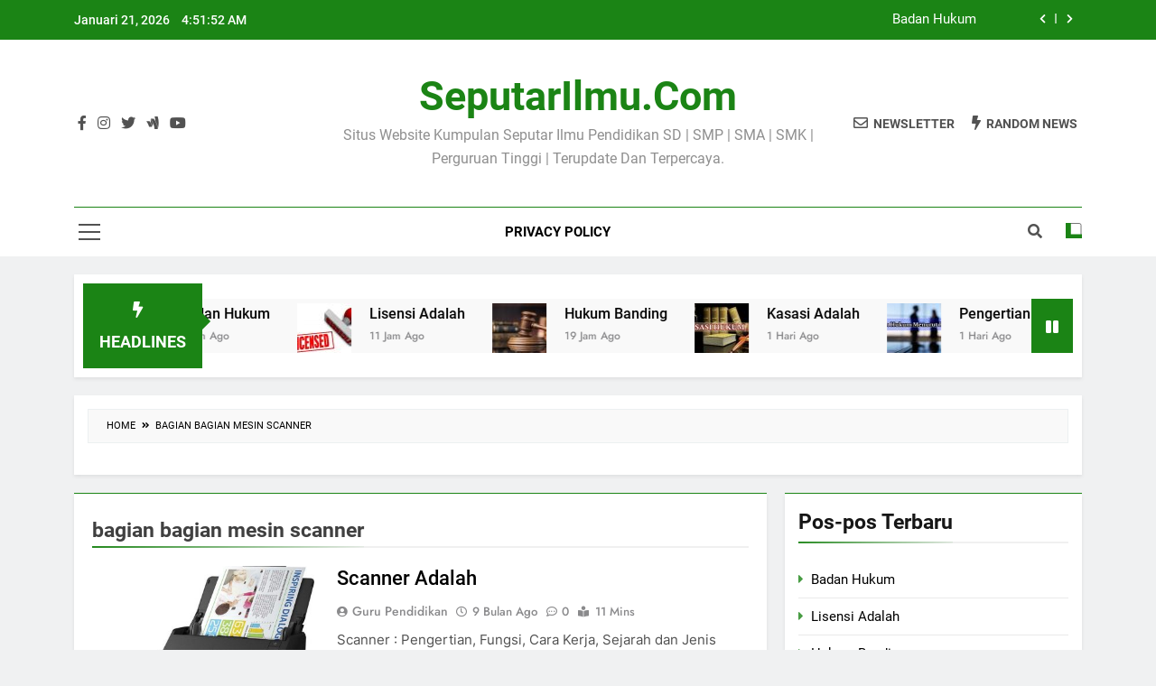

--- FILE ---
content_type: text/html; charset=UTF-8
request_url: https://seputarilmu.com/tag/bagian-bagian-mesin-scanner
body_size: 12267
content:
<!doctype html>
<html dir="ltr" lang="id" prefix="og: https://ogp.me/ns#">
<head>
	<meta charset="UTF-8">
	<meta name="viewport" content="width=device-width, initial-scale=1">
	<meta name="google-adsense-account" content="ca-pub-6767905694342255">
	<meta name="google-adsense-account" content="ca-pub-5050340428186532">
	<link rel="profile" href="https://gmpg.org/xfn/11">
	<title>bagian bagian mesin scanner | SeputarIlmu.Com</title>
	<style>img:is([sizes="auto" i], [sizes^="auto," i]) { contain-intrinsic-size: 3000px 1500px }</style>
	
		<!-- All in One SEO 4.6.7.1 - aioseo.com -->
		<meta name="robots" content="max-snippet:-1, max-image-preview:large, max-video-preview:-1" />
		<meta name="google-site-verification" content="4/ygGozHiOR1AtFEj1-sOGkjW6ajVvkomECKUC3t_B8rOUn4PEo0ayHh4" />
		<meta name="keywords" content="cara menggunakan scanner,komponen - komponen scanner,jenis - jenis scanner,fungsi scanner,cara kerja scanner,sejarah scanner,pengertian scanner,pengertian scanner menurut para ahli,scanner,scanner adalah,artikel scanner,materi scanner,makalah scanner,scanner canon,scanner murah,scanner epson,download scanner,scanner pdf,aplikasi scanner pc,scanner terbaik,scanner app,harga scanner f4,harga scanner hp,harga scanner fujitsu,harga scanner barcode,harga scanner printer,canon scanner driver,canon scanner printer,harga scanner canon lide 120,harga scanner canon f4,flatbed scanner adalah,harga canon scanner,aplikasi scanner untuk laptop,scanner online,camscanner for pc,pemindai,camscanner pro,cara menggunakan camscanner,harga scanner dibawah 500 ribu,mesin scanner adalah,bukalapak komputer,harga cpu bekas murah,harga komputer windows 7 bekas,harga satu set komputer bekas,document scanner online,scanner adf adalah,scanner adf murah,plustek scanner otomatis adf ad480,adf printer,driver scanner plustek smartoffice ps283,automatic direction finder,pengertian scanner dan fungsinya,pengertian scanner dan jenisnya,pengertian scanner flatbed,jenis jenis scanner,manfaat scanner,bagaimana cara menginstal scanner,sebutkan hasil dari proses scanning,komponen scanner,fungsi scanner dalam desain grafis,definisi scanner menurut para ahli,bagian bagian scanner,joystick adalah,scanner flatbed,kelebihan dan kekurangan scanner,ciri-ciri mesin scanner,pengertian scanner brainly,jelaskan tata cara menscan,pengertian dan fungsi microphone,sebutkan jenis jenis scanner,pengertian sharing scanner,perbedaan kamera dan scanner,arti memindai,jelaskan pengertian scanner brainly,sebutkan jenis perangkat lunak komputer,jelaskan pengertian dari radio,jelaskan tentang sensor,tuliskan tujuan utama melakukan scan gambar,sebutkan bagian bagian dari hecht machine,manfaat scanner bagi pelajar,5 manfaat dari penggunaan scanner,5 fungsi scanner,scanning gambar adalah,artikel tentang scanner,apa kegunaan slide scanner,komponen komponen scanner,kelebihan dan kekurangan mesin scanner,bagian mesin scanner dan penjelasannya,ciri ciri mesin scanner,pengetahuan scanner,software pada scanner,jelaskan scanner dalam bahasa indonesia,bagian bagian mesin scanner,langkah langkah menggunakan scanner,fungsi joystick,fungsi light pen,jelaskan sistem kerja pada perangkat scanner,pengertian dan fungsi joystick,fungsi barcode reader," />
		<link rel="canonical" href="https://seputarilmu.com/tag/bagian-bagian-mesin-scanner" />
		<meta name="generator" content="All in One SEO (AIOSEO) 4.6.7.1" />
		<meta name="google" content="nositelinkssearchbox" />
		<script type="application/ld+json" class="aioseo-schema">
			{"@context":"https:\/\/schema.org","@graph":[{"@type":"BreadcrumbList","@id":"https:\/\/seputarilmu.com\/tag\/bagian-bagian-mesin-scanner#breadcrumblist","itemListElement":[{"@type":"ListItem","@id":"https:\/\/seputarilmu.com\/#listItem","position":1,"name":"Beranda","item":"https:\/\/seputarilmu.com\/","nextItem":"https:\/\/seputarilmu.com\/tag\/bagian-bagian-mesin-scanner#listItem"},{"@type":"ListItem","@id":"https:\/\/seputarilmu.com\/tag\/bagian-bagian-mesin-scanner#listItem","position":2,"name":"bagian bagian mesin scanner","previousItem":"https:\/\/seputarilmu.com\/#listItem"}]},{"@type":"CollectionPage","@id":"https:\/\/seputarilmu.com\/tag\/bagian-bagian-mesin-scanner#collectionpage","url":"https:\/\/seputarilmu.com\/tag\/bagian-bagian-mesin-scanner","name":"bagian bagian mesin scanner | SeputarIlmu.Com","inLanguage":"id-ID","isPartOf":{"@id":"https:\/\/seputarilmu.com\/#website"},"breadcrumb":{"@id":"https:\/\/seputarilmu.com\/tag\/bagian-bagian-mesin-scanner#breadcrumblist"}},{"@type":"Organization","@id":"https:\/\/seputarilmu.com\/#organization","name":"SeputarIlmu.Com","description":"Situs Website Kumpulan Seputar Ilmu Pendidikan SD | SMP | SMA | SMK | Perguruan Tinggi | Terupdate Dan Terpercaya.","url":"https:\/\/seputarilmu.com\/"},{"@type":"WebSite","@id":"https:\/\/seputarilmu.com\/#website","url":"https:\/\/seputarilmu.com\/","name":"SeputarIlmu.Com","description":"Situs Website Kumpulan Seputar Ilmu Pendidikan SD | SMP | SMA | SMK | Perguruan Tinggi | Terupdate Dan Terpercaya.","inLanguage":"id-ID","publisher":{"@id":"https:\/\/seputarilmu.com\/#organization"}}]}
		</script>
		<!-- All in One SEO -->

<link rel='stylesheet' id='wp-block-library-css' href='https://seputarilmu.com/wp-includes/css/dist/block-library/style.min.css?ver=6.8.3' media='all' />
<style id='classic-theme-styles-inline-css'>
/*! This file is auto-generated */
.wp-block-button__link{color:#fff;background-color:#32373c;border-radius:9999px;box-shadow:none;text-decoration:none;padding:calc(.667em + 2px) calc(1.333em + 2px);font-size:1.125em}.wp-block-file__button{background:#32373c;color:#fff;text-decoration:none}
</style>
<style id='global-styles-inline-css'>
:root{--wp--preset--aspect-ratio--square: 1;--wp--preset--aspect-ratio--4-3: 4/3;--wp--preset--aspect-ratio--3-4: 3/4;--wp--preset--aspect-ratio--3-2: 3/2;--wp--preset--aspect-ratio--2-3: 2/3;--wp--preset--aspect-ratio--16-9: 16/9;--wp--preset--aspect-ratio--9-16: 9/16;--wp--preset--color--black: #000000;--wp--preset--color--cyan-bluish-gray: #abb8c3;--wp--preset--color--white: #ffffff;--wp--preset--color--pale-pink: #f78da7;--wp--preset--color--vivid-red: #cf2e2e;--wp--preset--color--luminous-vivid-orange: #ff6900;--wp--preset--color--luminous-vivid-amber: #fcb900;--wp--preset--color--light-green-cyan: #7bdcb5;--wp--preset--color--vivid-green-cyan: #00d084;--wp--preset--color--pale-cyan-blue: #8ed1fc;--wp--preset--color--vivid-cyan-blue: #0693e3;--wp--preset--color--vivid-purple: #9b51e0;--wp--preset--gradient--vivid-cyan-blue-to-vivid-purple: linear-gradient(135deg,rgba(6,147,227,1) 0%,rgb(155,81,224) 100%);--wp--preset--gradient--light-green-cyan-to-vivid-green-cyan: linear-gradient(135deg,rgb(122,220,180) 0%,rgb(0,208,130) 100%);--wp--preset--gradient--luminous-vivid-amber-to-luminous-vivid-orange: linear-gradient(135deg,rgba(252,185,0,1) 0%,rgba(255,105,0,1) 100%);--wp--preset--gradient--luminous-vivid-orange-to-vivid-red: linear-gradient(135deg,rgba(255,105,0,1) 0%,rgb(207,46,46) 100%);--wp--preset--gradient--very-light-gray-to-cyan-bluish-gray: linear-gradient(135deg,rgb(238,238,238) 0%,rgb(169,184,195) 100%);--wp--preset--gradient--cool-to-warm-spectrum: linear-gradient(135deg,rgb(74,234,220) 0%,rgb(151,120,209) 20%,rgb(207,42,186) 40%,rgb(238,44,130) 60%,rgb(251,105,98) 80%,rgb(254,248,76) 100%);--wp--preset--gradient--blush-light-purple: linear-gradient(135deg,rgb(255,206,236) 0%,rgb(152,150,240) 100%);--wp--preset--gradient--blush-bordeaux: linear-gradient(135deg,rgb(254,205,165) 0%,rgb(254,45,45) 50%,rgb(107,0,62) 100%);--wp--preset--gradient--luminous-dusk: linear-gradient(135deg,rgb(255,203,112) 0%,rgb(199,81,192) 50%,rgb(65,88,208) 100%);--wp--preset--gradient--pale-ocean: linear-gradient(135deg,rgb(255,245,203) 0%,rgb(182,227,212) 50%,rgb(51,167,181) 100%);--wp--preset--gradient--electric-grass: linear-gradient(135deg,rgb(202,248,128) 0%,rgb(113,206,126) 100%);--wp--preset--gradient--midnight: linear-gradient(135deg,rgb(2,3,129) 0%,rgb(40,116,252) 100%);--wp--preset--font-size--small: 13px;--wp--preset--font-size--medium: 20px;--wp--preset--font-size--large: 36px;--wp--preset--font-size--x-large: 42px;--wp--preset--spacing--20: 0.44rem;--wp--preset--spacing--30: 0.67rem;--wp--preset--spacing--40: 1rem;--wp--preset--spacing--50: 1.5rem;--wp--preset--spacing--60: 2.25rem;--wp--preset--spacing--70: 3.38rem;--wp--preset--spacing--80: 5.06rem;--wp--preset--shadow--natural: 6px 6px 9px rgba(0, 0, 0, 0.2);--wp--preset--shadow--deep: 12px 12px 50px rgba(0, 0, 0, 0.4);--wp--preset--shadow--sharp: 6px 6px 0px rgba(0, 0, 0, 0.2);--wp--preset--shadow--outlined: 6px 6px 0px -3px rgba(255, 255, 255, 1), 6px 6px rgba(0, 0, 0, 1);--wp--preset--shadow--crisp: 6px 6px 0px rgba(0, 0, 0, 1);}:where(.is-layout-flex){gap: 0.5em;}:where(.is-layout-grid){gap: 0.5em;}body .is-layout-flex{display: flex;}.is-layout-flex{flex-wrap: wrap;align-items: center;}.is-layout-flex > :is(*, div){margin: 0;}body .is-layout-grid{display: grid;}.is-layout-grid > :is(*, div){margin: 0;}:where(.wp-block-columns.is-layout-flex){gap: 2em;}:where(.wp-block-columns.is-layout-grid){gap: 2em;}:where(.wp-block-post-template.is-layout-flex){gap: 1.25em;}:where(.wp-block-post-template.is-layout-grid){gap: 1.25em;}.has-black-color{color: var(--wp--preset--color--black) !important;}.has-cyan-bluish-gray-color{color: var(--wp--preset--color--cyan-bluish-gray) !important;}.has-white-color{color: var(--wp--preset--color--white) !important;}.has-pale-pink-color{color: var(--wp--preset--color--pale-pink) !important;}.has-vivid-red-color{color: var(--wp--preset--color--vivid-red) !important;}.has-luminous-vivid-orange-color{color: var(--wp--preset--color--luminous-vivid-orange) !important;}.has-luminous-vivid-amber-color{color: var(--wp--preset--color--luminous-vivid-amber) !important;}.has-light-green-cyan-color{color: var(--wp--preset--color--light-green-cyan) !important;}.has-vivid-green-cyan-color{color: var(--wp--preset--color--vivid-green-cyan) !important;}.has-pale-cyan-blue-color{color: var(--wp--preset--color--pale-cyan-blue) !important;}.has-vivid-cyan-blue-color{color: var(--wp--preset--color--vivid-cyan-blue) !important;}.has-vivid-purple-color{color: var(--wp--preset--color--vivid-purple) !important;}.has-black-background-color{background-color: var(--wp--preset--color--black) !important;}.has-cyan-bluish-gray-background-color{background-color: var(--wp--preset--color--cyan-bluish-gray) !important;}.has-white-background-color{background-color: var(--wp--preset--color--white) !important;}.has-pale-pink-background-color{background-color: var(--wp--preset--color--pale-pink) !important;}.has-vivid-red-background-color{background-color: var(--wp--preset--color--vivid-red) !important;}.has-luminous-vivid-orange-background-color{background-color: var(--wp--preset--color--luminous-vivid-orange) !important;}.has-luminous-vivid-amber-background-color{background-color: var(--wp--preset--color--luminous-vivid-amber) !important;}.has-light-green-cyan-background-color{background-color: var(--wp--preset--color--light-green-cyan) !important;}.has-vivid-green-cyan-background-color{background-color: var(--wp--preset--color--vivid-green-cyan) !important;}.has-pale-cyan-blue-background-color{background-color: var(--wp--preset--color--pale-cyan-blue) !important;}.has-vivid-cyan-blue-background-color{background-color: var(--wp--preset--color--vivid-cyan-blue) !important;}.has-vivid-purple-background-color{background-color: var(--wp--preset--color--vivid-purple) !important;}.has-black-border-color{border-color: var(--wp--preset--color--black) !important;}.has-cyan-bluish-gray-border-color{border-color: var(--wp--preset--color--cyan-bluish-gray) !important;}.has-white-border-color{border-color: var(--wp--preset--color--white) !important;}.has-pale-pink-border-color{border-color: var(--wp--preset--color--pale-pink) !important;}.has-vivid-red-border-color{border-color: var(--wp--preset--color--vivid-red) !important;}.has-luminous-vivid-orange-border-color{border-color: var(--wp--preset--color--luminous-vivid-orange) !important;}.has-luminous-vivid-amber-border-color{border-color: var(--wp--preset--color--luminous-vivid-amber) !important;}.has-light-green-cyan-border-color{border-color: var(--wp--preset--color--light-green-cyan) !important;}.has-vivid-green-cyan-border-color{border-color: var(--wp--preset--color--vivid-green-cyan) !important;}.has-pale-cyan-blue-border-color{border-color: var(--wp--preset--color--pale-cyan-blue) !important;}.has-vivid-cyan-blue-border-color{border-color: var(--wp--preset--color--vivid-cyan-blue) !important;}.has-vivid-purple-border-color{border-color: var(--wp--preset--color--vivid-purple) !important;}.has-vivid-cyan-blue-to-vivid-purple-gradient-background{background: var(--wp--preset--gradient--vivid-cyan-blue-to-vivid-purple) !important;}.has-light-green-cyan-to-vivid-green-cyan-gradient-background{background: var(--wp--preset--gradient--light-green-cyan-to-vivid-green-cyan) !important;}.has-luminous-vivid-amber-to-luminous-vivid-orange-gradient-background{background: var(--wp--preset--gradient--luminous-vivid-amber-to-luminous-vivid-orange) !important;}.has-luminous-vivid-orange-to-vivid-red-gradient-background{background: var(--wp--preset--gradient--luminous-vivid-orange-to-vivid-red) !important;}.has-very-light-gray-to-cyan-bluish-gray-gradient-background{background: var(--wp--preset--gradient--very-light-gray-to-cyan-bluish-gray) !important;}.has-cool-to-warm-spectrum-gradient-background{background: var(--wp--preset--gradient--cool-to-warm-spectrum) !important;}.has-blush-light-purple-gradient-background{background: var(--wp--preset--gradient--blush-light-purple) !important;}.has-blush-bordeaux-gradient-background{background: var(--wp--preset--gradient--blush-bordeaux) !important;}.has-luminous-dusk-gradient-background{background: var(--wp--preset--gradient--luminous-dusk) !important;}.has-pale-ocean-gradient-background{background: var(--wp--preset--gradient--pale-ocean) !important;}.has-electric-grass-gradient-background{background: var(--wp--preset--gradient--electric-grass) !important;}.has-midnight-gradient-background{background: var(--wp--preset--gradient--midnight) !important;}.has-small-font-size{font-size: var(--wp--preset--font-size--small) !important;}.has-medium-font-size{font-size: var(--wp--preset--font-size--medium) !important;}.has-large-font-size{font-size: var(--wp--preset--font-size--large) !important;}.has-x-large-font-size{font-size: var(--wp--preset--font-size--x-large) !important;}
:where(.wp-block-post-template.is-layout-flex){gap: 1.25em;}:where(.wp-block-post-template.is-layout-grid){gap: 1.25em;}
:where(.wp-block-columns.is-layout-flex){gap: 2em;}:where(.wp-block-columns.is-layout-grid){gap: 2em;}
:root :where(.wp-block-pullquote){font-size: 1.5em;line-height: 1.6;}
</style>
<link rel='stylesheet' id='idblog-core-css' href='https://seputarilmu.com/wp-content/plugins/idblog-core/css/idblog-core.css?ver=1.0.0' media='all' />
<style id='idblog-core-inline-css'>
.gmr-ab-authorname span.uname a{color:#222222 !important;}.gmr-ab-desc {color:#aaaaaa !important;}.gmr-ab-web a{color:#dddddd !important;}
</style>
<link rel='stylesheet' id='ez-toc-css' href='https://seputarilmu.com/wp-content/plugins/easy-table-of-contents/assets/css/screen.min.css?ver=2.0.75' media='all' />
<style id='ez-toc-inline-css'>
div#ez-toc-container .ez-toc-title {font-size: 120%;}div#ez-toc-container .ez-toc-title {font-weight: 500;}div#ez-toc-container ul li , div#ez-toc-container ul li a {font-size: 95%;}div#ez-toc-container ul li , div#ez-toc-container ul li a {font-weight: 500;}div#ez-toc-container nav ul ul li {font-size: 90%;}
.ez-toc-container-direction {direction: ltr;}.ez-toc-counter ul{counter-reset: item ;}.ez-toc-counter nav ul li a::before {content: counters(item, '.', decimal) '. ';display: inline-block;counter-increment: item;flex-grow: 0;flex-shrink: 0;margin-right: .2em; float: left; }.ez-toc-widget-direction {direction: ltr;}.ez-toc-widget-container ul{counter-reset: item ;}.ez-toc-widget-container nav ul li a::before {content: counters(item, '.', decimal) '. ';display: inline-block;counter-increment: item;flex-grow: 0;flex-shrink: 0;margin-right: .2em; float: left; }
</style>
<link rel='stylesheet' id='fontawesome-css' href='https://seputarilmu.com/wp-content/themes/newsmatic/assets/lib/fontawesome/css/all.min.css?ver=5.15.3' media='all' />
<link rel='stylesheet' id='slick-css' href='https://seputarilmu.com/wp-content/themes/newsmatic/assets/lib/slick/slick.css?ver=1.8.1' media='all' />
<link rel='stylesheet' id='newsmatic-typo-fonts-css' href='https://seputarilmu.com/wp-content/fonts/9ac60233bec4a5de3ac1e7350f315314.css' media='all' />
<link rel='stylesheet' id='newsmatic-style-css' href='https://seputarilmu.com/wp-content/themes/newsmatic/style.css?ver=1.3.9' media='all' />
<style id='newsmatic-style-inline-css'>
body.newsmatic_font_typography{ --newsmatic-global-preset-color-1: #64748b;}
 body.newsmatic_font_typography{ --newsmatic-global-preset-color-2: #27272a;}
 body.newsmatic_font_typography{ --newsmatic-global-preset-color-3: #ef4444;}
 body.newsmatic_font_typography{ --newsmatic-global-preset-color-4: #eab308;}
 body.newsmatic_font_typography{ --newsmatic-global-preset-color-5: #84cc16;}
 body.newsmatic_font_typography{ --newsmatic-global-preset-color-6: #22c55e;}
 body.newsmatic_font_typography{ --newsmatic-global-preset-color-7: #06b6d4;}
 body.newsmatic_font_typography{ --newsmatic-global-preset-color-8: #0284c7;}
 body.newsmatic_font_typography{ --newsmatic-global-preset-color-9: #6366f1;}
 body.newsmatic_font_typography{ --newsmatic-global-preset-color-10: #84cc16;}
 body.newsmatic_font_typography{ --newsmatic-global-preset-color-11: #a855f7;}
 body.newsmatic_font_typography{ --newsmatic-global-preset-color-12: #f43f5e;}
 body.newsmatic_font_typography{ --newsmatic-global-preset-gradient-color-1: linear-gradient( 135deg, #485563 10%, #29323c 100%);}
 body.newsmatic_font_typography{ --newsmatic-global-preset-gradient-color-2: linear-gradient( 135deg, #FF512F 10%, #F09819 100%);}
 body.newsmatic_font_typography{ --newsmatic-global-preset-gradient-color-3: linear-gradient( 135deg, #00416A 10%, #E4E5E6 100%);}
 body.newsmatic_font_typography{ --newsmatic-global-preset-gradient-color-4: linear-gradient( 135deg, #CE9FFC 10%, #7367F0 100%);}
 body.newsmatic_font_typography{ --newsmatic-global-preset-gradient-color-5: linear-gradient( 135deg, #90F7EC 10%, #32CCBC 100%);}
 body.newsmatic_font_typography{ --newsmatic-global-preset-gradient-color-6: linear-gradient( 135deg, #81FBB8 10%, #28C76F 100%);}
 body.newsmatic_font_typography{ --newsmatic-global-preset-gradient-color-7: linear-gradient( 135deg, #EB3349 10%, #F45C43 100%);}
 body.newsmatic_font_typography{ --newsmatic-global-preset-gradient-color-8: linear-gradient( 135deg, #FFF720 10%, #3CD500 100%);}
 body.newsmatic_font_typography{ --newsmatic-global-preset-gradient-color-9: linear-gradient( 135deg, #FF96F9 10%, #C32BAC 100%);}
 body.newsmatic_font_typography{ --newsmatic-global-preset-gradient-color-10: linear-gradient( 135deg, #69FF97 10%, #00E4FF 100%);}
 body.newsmatic_font_typography{ --newsmatic-global-preset-gradient-color-11: linear-gradient( 135deg, #3C8CE7 10%, #00EAFF 100%);}
 body.newsmatic_font_typography{ --newsmatic-global-preset-gradient-color-12: linear-gradient( 135deg, #FF7AF5 10%, #513162 100%);}
 body.newsmatic_font_typography{ --theme-block-top-border-color: #1b8415;}
.newsmatic_font_typography { --header-padding: 35px;} .newsmatic_font_typography { --header-padding-tablet: 30px;} .newsmatic_font_typography { --header-padding-smartphone: 30px;}.newsmatic_main_body .site-header.layout--default .top-header{ background: #1b8415}.newsmatic_font_typography .header-custom-button{ background: linear-gradient(135deg,rgb(178,7,29) 0%,rgb(1,1,1) 100%)}.newsmatic_font_typography .header-custom-button:hover{ background: #b2071d}.newsmatic_font_typography { --site-title-family : Roboto; }
.newsmatic_font_typography { --site-title-weight : 700; }
.newsmatic_font_typography { --site-title-texttransform : capitalize; }
.newsmatic_font_typography { --site-title-textdecoration : none; }
.newsmatic_font_typography { --site-title-size : 45px; }
.newsmatic_font_typography { --site-title-size-tab : 43px; }
.newsmatic_font_typography { --site-title-size-mobile : 40px; }
.newsmatic_font_typography { --site-title-lineheight : 45px; }
.newsmatic_font_typography { --site-title-lineheight-tab : 42px; }
.newsmatic_font_typography { --site-title-lineheight-mobile : 40px; }
.newsmatic_font_typography { --site-title-letterspacing : 0px; }
.newsmatic_font_typography { --site-title-letterspacing-tab : 0px; }
.newsmatic_font_typography { --site-title-letterspacing-mobile : 0px; }
.newsmatic_font_typography { --site-tagline-family : Roboto; }
.newsmatic_font_typography { --site-tagline-weight : 400; }
.newsmatic_font_typography { --site-tagline-texttransform : capitalize; }
.newsmatic_font_typography { --site-tagline-textdecoration : none; }
.newsmatic_font_typography { --site-tagline-size : 16px; }
.newsmatic_font_typography { --site-tagline-size-tab : 16px; }
.newsmatic_font_typography { --site-tagline-size-mobile : 16px; }
.newsmatic_font_typography { --site-tagline-lineheight : 26px; }
.newsmatic_font_typography { --site-tagline-lineheight-tab : 26px; }
.newsmatic_font_typography { --site-tagline-lineheight-mobile : 16px; }
.newsmatic_font_typography { --site-tagline-letterspacing : 0px; }
.newsmatic_font_typography { --site-tagline-letterspacing-tab : 0px; }
.newsmatic_font_typography { --site-tagline-letterspacing-mobile : 0px; }
body .site-branding img.custom-logo{ width: 230px; }@media(max-width: 940px) { body .site-branding img.custom-logo{ width: 200px; } }
@media(max-width: 610px) { body .site-branding img.custom-logo{ width: 200px; } }
.newsmatic_font_typography  { --sidebar-toggle-color: #525252;}.newsmatic_font_typography  { --sidebar-toggle-color-hover : #1B8415; }.newsmatic_font_typography  { --search-color: #525252;}.newsmatic_font_typography  { --search-color-hover : #1B8415; }.newsmatic_main_body { --site-bk-color: #F0F1F2}.newsmatic_font_typography  { --move-to-top-background-color: #1B8415;}.newsmatic_font_typography  { --move-to-top-background-color-hover : #1B8415; }.newsmatic_font_typography  { --move-to-top-color: #fff;}.newsmatic_font_typography  { --move-to-top-color-hover : #fff; }@media(max-width: 610px) { .ads-banner{ display : block;} }@media(max-width: 610px) { body #newsmatic-scroll-to-top.show{ display : none;} }body .site-header.layout--default .menu-section .row{ border-top: 1px solid #1B8415;}body .site-footer.dark_bk{ border-top: 5px solid #1B8415;}.newsmatic_font_typography  { --custom-btn-color: #ffffff;}.newsmatic_font_typography  { --custom-btn-color-hover : #ffffff; } body.newsmatic_main_body{ --theme-color-red: #1B8415;} body.newsmatic_dark_mode{ --theme-color-red: #1B8415;}body .post-categories .cat-item.cat-39 { background-color : #1B8415} body .newsmatic-category-no-bk .post-categories .cat-item.cat-39 a  { color : #1B8415} body.single .post-categories .cat-item.cat-39 { background-color : #1B8415} body .post-categories .cat-item.cat-33 { background-color : #1B8415} body .newsmatic-category-no-bk .post-categories .cat-item.cat-33 a  { color : #1B8415} body.single .post-categories .cat-item.cat-33 { background-color : #1B8415} body .post-categories .cat-item.cat-53 { background-color : #1B8415} body .newsmatic-category-no-bk .post-categories .cat-item.cat-53 a  { color : #1B8415} body.single .post-categories .cat-item.cat-53 { background-color : #1B8415} body .post-categories .cat-item.cat-43 { background-color : #1B8415} body .newsmatic-category-no-bk .post-categories .cat-item.cat-43 a  { color : #1B8415} body.single .post-categories .cat-item.cat-43 { background-color : #1B8415} body .post-categories .cat-item.cat-2465 { background-color : #1B8415} body .newsmatic-category-no-bk .post-categories .cat-item.cat-2465 a  { color : #1B8415} body.single .post-categories .cat-item.cat-2465 { background-color : #1B8415} body .post-categories .cat-item.cat-26 { background-color : #1B8415} body .newsmatic-category-no-bk .post-categories .cat-item.cat-26 a  { color : #1B8415} body.single .post-categories .cat-item.cat-26 { background-color : #1B8415} body .post-categories .cat-item.cat-29 { background-color : #1B8415} body .newsmatic-category-no-bk .post-categories .cat-item.cat-29 a  { color : #1B8415} body.single .post-categories .cat-item.cat-29 { background-color : #1B8415} body .post-categories .cat-item.cat-27 { background-color : #1B8415} body .newsmatic-category-no-bk .post-categories .cat-item.cat-27 a  { color : #1B8415} body.single .post-categories .cat-item.cat-27 { background-color : #1B8415} body .post-categories .cat-item.cat-31 { background-color : #1B8415} body .newsmatic-category-no-bk .post-categories .cat-item.cat-31 a  { color : #1B8415} body.single .post-categories .cat-item.cat-31 { background-color : #1B8415} body .post-categories .cat-item.cat-55 { background-color : #1B8415} body .newsmatic-category-no-bk .post-categories .cat-item.cat-55 a  { color : #1B8415} body.single .post-categories .cat-item.cat-55 { background-color : #1B8415} body .post-categories .cat-item.cat-52 { background-color : #1B8415} body .newsmatic-category-no-bk .post-categories .cat-item.cat-52 a  { color : #1B8415} body.single .post-categories .cat-item.cat-52 { background-color : #1B8415} body .post-categories .cat-item.cat-59 { background-color : #1B8415} body .newsmatic-category-no-bk .post-categories .cat-item.cat-59 a  { color : #1B8415} body.single .post-categories .cat-item.cat-59 { background-color : #1B8415} body .post-categories .cat-item.cat-56 { background-color : #1B8415} body .newsmatic-category-no-bk .post-categories .cat-item.cat-56 a  { color : #1B8415} body.single .post-categories .cat-item.cat-56 { background-color : #1B8415} body .post-categories .cat-item.cat-24 { background-color : #1B8415} body .newsmatic-category-no-bk .post-categories .cat-item.cat-24 a  { color : #1B8415} body.single .post-categories .cat-item.cat-24 { background-color : #1B8415} body .post-categories .cat-item.cat-25 { background-color : #1B8415} body .newsmatic-category-no-bk .post-categories .cat-item.cat-25 a  { color : #1B8415} body.single .post-categories .cat-item.cat-25 { background-color : #1B8415} body .post-categories .cat-item.cat-42 { background-color : #1B8415} body .newsmatic-category-no-bk .post-categories .cat-item.cat-42 a  { color : #1B8415} body.single .post-categories .cat-item.cat-42 { background-color : #1B8415} body .post-categories .cat-item.cat-28 { background-color : #1B8415} body .newsmatic-category-no-bk .post-categories .cat-item.cat-28 a  { color : #1B8415} body.single .post-categories .cat-item.cat-28 { background-color : #1B8415} body .post-categories .cat-item.cat-34 { background-color : #1B8415} body .newsmatic-category-no-bk .post-categories .cat-item.cat-34 a  { color : #1B8415} body.single .post-categories .cat-item.cat-34 { background-color : #1B8415} body .post-categories .cat-item.cat-40 { background-color : #1B8415} body .newsmatic-category-no-bk .post-categories .cat-item.cat-40 a  { color : #1B8415} body.single .post-categories .cat-item.cat-40 { background-color : #1B8415} body .post-categories .cat-item.cat-30 { background-color : #1B8415} body .newsmatic-category-no-bk .post-categories .cat-item.cat-30 a  { color : #1B8415} body.single .post-categories .cat-item.cat-30 { background-color : #1B8415} body .post-categories .cat-item.cat-41 { background-color : #1B8415} body .newsmatic-category-no-bk .post-categories .cat-item.cat-41 a  { color : #1B8415} body.single .post-categories .cat-item.cat-41 { background-color : #1B8415} body .post-categories .cat-item.cat-60 { background-color : #1B8415} body .newsmatic-category-no-bk .post-categories .cat-item.cat-60 a  { color : #1B8415} body.single .post-categories .cat-item.cat-60 { background-color : #1B8415} body .post-categories .cat-item.cat-2463 { background-color : #1B8415} body .newsmatic-category-no-bk .post-categories .cat-item.cat-2463 a  { color : #1B8415} body.single .post-categories .cat-item.cat-2463 { background-color : #1B8415} body .post-categories .cat-item.cat-2466 { background-color : #1B8415} body .newsmatic-category-no-bk .post-categories .cat-item.cat-2466 a  { color : #1B8415} body.single .post-categories .cat-item.cat-2466 { background-color : #1B8415} body .post-categories .cat-item.cat-2462 { background-color : #1B8415} body .newsmatic-category-no-bk .post-categories .cat-item.cat-2462 a  { color : #1B8415} body.single .post-categories .cat-item.cat-2462 { background-color : #1B8415} body .post-categories .cat-item.cat-57 { background-color : #1B8415} body .newsmatic-category-no-bk .post-categories .cat-item.cat-57 a  { color : #1B8415} body.single .post-categories .cat-item.cat-57 { background-color : #1B8415} body .post-categories .cat-item.cat-32 { background-color : #1B8415} body .newsmatic-category-no-bk .post-categories .cat-item.cat-32 a  { color : #1B8415} body.single .post-categories .cat-item.cat-32 { background-color : #1B8415} body .post-categories .cat-item.cat-2464 { background-color : #1B8415} body .newsmatic-category-no-bk .post-categories .cat-item.cat-2464 a  { color : #1B8415} body.single .post-categories .cat-item.cat-2464 { background-color : #1B8415} body .post-categories .cat-item.cat-35 { background-color : #1B8415} body .newsmatic-category-no-bk .post-categories .cat-item.cat-35 a  { color : #1B8415} body.single .post-categories .cat-item.cat-35 { background-color : #1B8415} body .post-categories .cat-item.cat-36 { background-color : #1B8415} body .newsmatic-category-no-bk .post-categories .cat-item.cat-36 a  { color : #1B8415} body.single .post-categories .cat-item.cat-36 { background-color : #1B8415} body .post-categories .cat-item.cat-1 { background-color : #1B8415} body .newsmatic-category-no-bk .post-categories .cat-item.cat-1 a  { color : #1B8415} body.single .post-categories .cat-item.cat-1 { background-color : #1B8415}  #main-banner-section .main-banner-slider figure.post-thumb { border-radius: 0px; } #main-banner-section .main-banner-slider .post-element{ border-radius: 0px;}
 @media (max-width: 769px){ #main-banner-section .main-banner-slider figure.post-thumb { border-radius: 0px; } #main-banner-section .main-banner-slider .post-element { border-radius: 0px; } }
 @media (max-width: 548px){ #main-banner-section .main-banner-slider figure.post-thumb  { border-radius: 0px; } #main-banner-section .main-banner-slider .post-element { border-radius: 0px; } }
 #main-banner-section .main-banner-trailing-posts figure.post-thumb, #main-banner-section .banner-trailing-posts figure.post-thumb { border-radius: 0px } #main-banner-section .banner-trailing-posts .post-element { border-radius: 0px;}
 @media (max-width: 769px){ #main-banner-section .main-banner-trailing-posts figure.post-thumb,
				#main-banner-section .banner-trailing-posts figure.post-thumb { border-radius: 0px } #main-banner-section .banner-trailing-posts .post-element { border-radius: 0px;} }
 @media (max-width: 548px){ #main-banner-section .main-banner-trailing-posts figure.post-thumb,
				#main-banner-section .banner-trailing-posts figure.post-thumb  { border-radius: 0px  } #main-banner-section .banner-trailing-posts .post-element { border-radius: 0px;} }
 main.site-main .primary-content article figure.post-thumb-wrap { padding-bottom: calc( 0.25 * 100% ) }
 @media (max-width: 769px){ main.site-main .primary-content article figure.post-thumb-wrap { padding-bottom: calc( 0.4 * 100% ) } }
 @media (max-width: 548px){ main.site-main .primary-content article figure.post-thumb-wrap { padding-bottom: calc( 0.4 * 100% ) } }
 main.site-main .primary-content article figure.post-thumb-wrap { border-radius: 0px}
 @media (max-width: 769px){ main.site-main .primary-content article figure.post-thumb-wrap { border-radius: 0px } }
 @media (max-width: 548px){ main.site-main .primary-content article figure.post-thumb-wrap { border-radius: 0px  } }
#block--1721852550245w article figure.post-thumb-wrap { padding-bottom: calc( 0.6 * 100% ) }
 @media (max-width: 769px){ #block--1721852550245w article figure.post-thumb-wrap { padding-bottom: calc( 0.8 * 100% ) } }
 @media (max-width: 548px){ #block--1721852550245w article figure.post-thumb-wrap { padding-bottom: calc( 0.6 * 100% ) }}
#block--1721852550245w article figure.post-thumb-wrap { border-radius: 0px }
 @media (max-width: 769px){ #block--1721852550245w article figure.post-thumb-wrap { border-radius: 0px } }
 @media (max-width: 548px){ #block--1721852550245w article figure.post-thumb-wrap { border-radius: 0px } }
#block--1721852550248z article figure.post-thumb-wrap { padding-bottom: calc( 0.6 * 100% ) }
 @media (max-width: 769px){ #block--1721852550248z article figure.post-thumb-wrap { padding-bottom: calc( 0.8 * 100% ) } }
 @media (max-width: 548px){ #block--1721852550248z article figure.post-thumb-wrap { padding-bottom: calc( 0.6 * 100% ) }}
#block--1721852550248z article figure.post-thumb-wrap { border-radius: 0px }
 @media (max-width: 769px){ #block--1721852550248z article figure.post-thumb-wrap { border-radius: 0px } }
 @media (max-width: 548px){ #block--1721852550248z article figure.post-thumb-wrap { border-radius: 0px } }
#block--1721852550249d article figure.post-thumb-wrap { padding-bottom: calc( 0.25 * 100% ) }
 @media (max-width: 769px){ #block--1721852550249d article figure.post-thumb-wrap { padding-bottom: calc( 0.25 * 100% ) } }
 @media (max-width: 548px){ #block--1721852550249d article figure.post-thumb-wrap { padding-bottom: calc( 0.25 * 100% ) }}
#block--1721852550249d article figure.post-thumb-wrap { border-radius: 0px }
 @media (max-width: 769px){ #block--1721852550249d article figure.post-thumb-wrap { border-radius: 0px } }
 @media (max-width: 548px){ #block--1721852550249d article figure.post-thumb-wrap { border-radius: 0px } }
#block--1721852550250w article figure.post-thumb-wrap { padding-bottom: calc( 0.6 * 100% ) }
 @media (max-width: 769px){ #block--1721852550250w article figure.post-thumb-wrap { padding-bottom: calc( 0.8 * 100% ) } }
 @media (max-width: 548px){ #block--1721852550250w article figure.post-thumb-wrap { padding-bottom: calc( 0.6 * 100% ) }}
#block--1721852550250w article figure.post-thumb-wrap { border-radius: 0px }
 @media (max-width: 769px){ #block--1721852550250w article figure.post-thumb-wrap { border-radius: 0px } }
 @media (max-width: 548px){ #block--1721852550250w article figure.post-thumb-wrap { border-radius: 0px } }
</style>
<link rel='stylesheet' id='newsmatic-main-style-css' href='https://seputarilmu.com/wp-content/themes/newsmatic/assets/css/main.css?ver=1.3.9' media='all' />
<link rel='stylesheet' id='newsmatic-loader-style-css' href='https://seputarilmu.com/wp-content/themes/newsmatic/assets/css/loader.css?ver=1.3.9' media='all' />
<link rel='stylesheet' id='newsmatic-responsive-style-css' href='https://seputarilmu.com/wp-content/themes/newsmatic/assets/css/responsive.css?ver=1.3.9' media='all' />
<script src="https://seputarilmu.com/wp-includes/js/jquery/jquery.min.js?ver=3.7.1" id="jquery-core-js"></script>
<script src="https://seputarilmu.com/wp-includes/js/jquery/jquery-migrate.min.js?ver=3.4.1" id="jquery-migrate-js"></script>
		<style type="text/css">
							header .site-title a, header .site-title a:after  {
					color: #1B8415;
				}
				header .site-title a:hover {
					color: #1B8415;
				}
								.site-description {
						color: #8f8f8f;
					}
						</style>
		<link rel="icon" href="https://seputarilmu.com/wp-content/uploads/2018/12/cropped-seputarilmu-1-1-60x60.png" sizes="32x32" />
<link rel="icon" href="https://seputarilmu.com/wp-content/uploads/2018/12/cropped-seputarilmu-1-1.png" sizes="192x192" />
<link rel="apple-touch-icon" href="https://seputarilmu.com/wp-content/uploads/2018/12/cropped-seputarilmu-1-1.png" />
<meta name="msapplication-TileImage" content="https://seputarilmu.com/wp-content/uploads/2018/12/cropped-seputarilmu-1-1.png" />
<script async src="https://pagead2.googlesyndication.com/pagead/js/adsbygoogle.js?client=ca-pub-8665780036836334"
     crossorigin="anonymous"></script>	
	<script async src="https://pagead2.googlesyndication.com/pagead/js/adsbygoogle.js?client=ca-pub-6576698962912494"
     crossorigin="anonymous"></script>
	<script async src="https://pagead2.googlesyndication.com/pagead/js/adsbygoogle.js?client=ca-pub-3528633869456760"
     crossorigin="anonymous"></script>
	<script async src="https://pagead2.googlesyndication.com/pagead/js/adsbygoogle.js?client=ca-pub-3517161101249198"
     crossorigin="anonymous"></script>
	<script async src="https://pagead2.googlesyndication.com/pagead/js/adsbygoogle.js?client=ca-pub-5559026638542822"
     crossorigin="anonymous"></script>
	<script async src="https://pagead2.googlesyndication.com/pagead/js/adsbygoogle.js?client=ca-pub-2130667918085726"
     crossorigin="anonymous"></script>
	<script async src="https://pagead2.googlesyndication.com/pagead/js/adsbygoogle.js?client=ca-pub-6672869048467122"
     crossorigin="anonymous"></script>
</head>

<body data-rsssl=1 class="archive tag tag-bagian-bagian-mesin-scanner tag-24878 wp-theme-newsmatic hfeed newsmatic-title-two newsmatic-image-hover--effect-two site-full-width--layout newsmatic_site_block_border_top post-layout--one right-sidebar newsmatic_main_body newsmatic_font_typography" itemtype='https://schema.org/Blog' itemscope='itemscope'>
<div id="page" class="site">
	<a class="skip-link screen-reader-text" href="#primary">Skip to content</a>
				<div class="newsmatic_ovelay_div"></div>
						
			<header id="masthead" class="site-header layout--default layout--one">
				<div class="top-header"><div class="newsmatic-container"><div class="row">         <div class="top-date-time">
            <span class="date">Januari 21, 2026</span>
            <span class="time"></span>
         </div>
               <div class="top-ticker-news">
            <ul class="ticker-item-wrap">
                                          <li class="ticker-item"><a href="https://seputarilmu.com/2026/01/badan-hukum.html" title="Badan Hukum">Badan Hukum</a></h2></li>
                                                   <li class="ticker-item"><a href="https://seputarilmu.com/2026/01/lisensi.html" title="Lisensi Adalah">Lisensi Adalah</a></h2></li>
                                                   <li class="ticker-item"><a href="https://seputarilmu.com/2026/01/hukum-banding.html" title="Hukum Banding">Hukum Banding</a></h2></li>
                                                   <li class="ticker-item"><a href="https://seputarilmu.com/2026/01/kasasi.html" title="Kasasi Adalah">Kasasi Adalah</a></h2></li>
                                    </ul>
			</div>
      </div></div></div>        <div class="main-header order--social-logo-buttons">
            <div class="site-branding-section">
                <div class="newsmatic-container">
                    <div class="row">
                                 <div class="social-icons-wrap"><div class="social-icons">					<a class="social-icon" href="" target="_blank"><i class="fab fa-facebook-f"></i></a>
							<a class="social-icon" href="" target="_blank"><i class="fab fa-instagram"></i></a>
							<a class="social-icon" href="" target="_blank"><i class="fab fa-twitter"></i></a>
							<a class="social-icon" href="" target="_blank"><i class="fab fa-google-wallet"></i></a>
							<a class="social-icon" href="" target="_blank"><i class="fab fa-youtube"></i></a>
		</div></div>
                  <div class="site-branding">
                                        <p class="site-title"><a href="https://seputarilmu.com/" rel="home">SeputarIlmu.Com</a></p>
                                    <p class="site-description">Situs Website Kumpulan Seputar Ilmu Pendidikan SD | SMP | SMA | SMK | Perguruan Tinggi | Terupdate Dan Terpercaya.</p>
                            </div><!-- .site-branding -->
         <div class="header-right-button-wrap">            <div class="newsletter-element">
                <a href="" data-popup="redirect">
                    <span class="title-icon"><i class="far fa-envelope"></i></span><span class="title-text">Newsletter</span>                </a>
            </div><!-- .newsletter-element -->
                    <div class="random-news-element">
                <a href="https://seputarilmu.com?newsmaticargs=custom&#038;posts=random">
                    <span class="title-icon"><i class="fas fa-bolt"></i></span><span class="title-text">Random News</span>                </a>
            </div><!-- .random-news-element -->
        </div><!-- .header-right-button-wrap -->                    </div>
                </div>
            </div>
            <div class="menu-section">
                <div class="newsmatic-container">
                    <div class="row">
                                    <div class="sidebar-toggle-wrap">
                <a class="sidebar-toggle-trigger" href="javascript:void(0);">
                    <div class="newsmatic_sidetoggle_menu_burger">
                      <span></span>
                      <span></span>
                      <span></span>
                  </div>
                </a>
                <div class="sidebar-toggle hide">
                <span class="sidebar-toggle-close"><i class="fas fa-times"></i></span>
                  <div class="newsmatic-container">
                    <div class="row">
                                          </div>
                  </div>
                </div>
            </div>
                 <nav id="site-navigation" class="main-navigation hover-effect--none">
            <button class="menu-toggle" aria-controls="primary-menu" aria-expanded="false">
                <div id="newsmatic_menu_burger">
                    <span></span>
                    <span></span>
                    <span></span>
                </div>
                <span class="menu_txt">Menu</span></button>
            <div id="header-menu" class="menu"><ul>
<li class="page_item page-item-16246"><a href="https://seputarilmu.com/privacy-policy">Privacy Policy</a></li>
</ul></div>
        </nav><!-- #site-navigation -->
                  <div class="search-wrap">
                <button class="search-trigger">
                    <i class="fas fa-search"></i>
                </button>
                <div class="search-form-wrap hide">
                    <form role="search" method="get" class="search-form" action="https://seputarilmu.com/">
				<label>
					<span class="screen-reader-text">Cari untuk:</span>
					<input type="search" class="search-field" placeholder="Cari &hellip;" value="" name="s" />
				</label>
				<input type="submit" class="search-submit" value="Cari" />
			</form>                </div>
            </div>
                    <div class="mode_toggle_wrap">
                <input class="mode_toggle" type="checkbox" >
            </div>
                            </div>
                </div>
            </div>
        </div>
        			</header><!-- #masthead -->
			
			        <div class="after-header header-layout-banner-two">
            <div class="newsmatic-container">
                <div class="row">
                                <div class="ticker-news-wrap newsmatic-ticker layout--two">
                                        <div class="ticker_label_title ticker-title newsmatic-ticker-label">
                                                            <span class="icon">
                                    <i class="fas fa-bolt"></i>
                                </span>
                                                                <span class="ticker_label_title_string">Headlines</span>
                                                        </div>
                                        <div class="newsmatic-ticker-box">
                  
                    <ul class="ticker-item-wrap" direction="left" dir="ltr">
                                <li class="ticker-item">
            <figure class="feature_image">
                                        <a href="https://seputarilmu.com/2026/01/badan-hukum.html" title="Badan Hukum">
                            <img width="60" height="60" src="https://seputarilmu.com/wp-content/uploads/2019/03/badan-hukum-60x60.jpg" class="attachment-thumbnail size-thumbnail wp-post-image" alt="√ Badan Hukum : Pengertian, Teori, Ciri - Ciri, Unsur, Macam - Macam dan Syarat Terlengkap" title="Badan Hukum" decoding="async" />                        </a>
                            </figure>
            <div class="title-wrap">
                <h2 class="post-title"><a href="https://seputarilmu.com/2026/01/badan-hukum.html" title="Badan Hukum">Badan Hukum</a></h2>
                <span class="post-date posted-on published"><a href="https://seputarilmu.com/2026/01/badan-hukum.html" rel="bookmark"><time class="entry-date published updated" datetime="2026-01-21T02:14:24+00:00">3 jam ago</time></a></span>            </div>
        </li>
            <li class="ticker-item">
            <figure class="feature_image">
                                        <a href="https://seputarilmu.com/2026/01/lisensi.html" title="Lisensi Adalah">
                            <img width="60" height="60" src="https://seputarilmu.com/wp-content/uploads/2019/03/lisensi-60x60.jpg" class="attachment-thumbnail size-thumbnail wp-post-image" alt="√ Lisensi : Pengertian, Manfaat dan Jenis Terlengkap" title="Lisensi Adalah" decoding="async" />                        </a>
                            </figure>
            <div class="title-wrap">
                <h2 class="post-title"><a href="https://seputarilmu.com/2026/01/lisensi.html" title="Lisensi Adalah">Lisensi Adalah</a></h2>
                <span class="post-date posted-on published"><a href="https://seputarilmu.com/2026/01/lisensi.html" rel="bookmark"><time class="entry-date published updated" datetime="2026-01-20T18:14:22+00:00">11 jam ago</time></a></span>            </div>
        </li>
            <li class="ticker-item">
            <figure class="feature_image">
                                        <a href="https://seputarilmu.com/2026/01/hukum-banding.html" title="Hukum Banding">
                            <img width="60" height="60" src="https://seputarilmu.com/wp-content/uploads/2019/03/bandingg-60x60.jpg" class="attachment-thumbnail size-thumbnail wp-post-image" alt="√ Upaya Banding Dalam Hukum : Pengertian, Dasar, Alasan, Akibat dan Penolakan Terlengkap" title="Hukum Banding" decoding="async" />                        </a>
                            </figure>
            <div class="title-wrap">
                <h2 class="post-title"><a href="https://seputarilmu.com/2026/01/hukum-banding.html" title="Hukum Banding">Hukum Banding</a></h2>
                <span class="post-date posted-on published"><a href="https://seputarilmu.com/2026/01/hukum-banding.html" rel="bookmark"><time class="entry-date published updated" datetime="2026-01-20T10:14:21+00:00">19 jam ago</time></a></span>            </div>
        </li>
            <li class="ticker-item">
            <figure class="feature_image">
                                        <a href="https://seputarilmu.com/2026/01/kasasi.html" title="Kasasi Adalah">
                            <img width="60" height="60" src="https://seputarilmu.com/wp-content/uploads/2019/03/kasasii-60x60.jpg" class="attachment-thumbnail size-thumbnail wp-post-image" alt="√ Kasasi : Pengertian, Fungsi, Alasan dan Tata Cara Terlengkap" title="Kasasi Adalah" decoding="async" />                        </a>
                            </figure>
            <div class="title-wrap">
                <h2 class="post-title"><a href="https://seputarilmu.com/2026/01/kasasi.html" title="Kasasi Adalah">Kasasi Adalah</a></h2>
                <span class="post-date posted-on published"><a href="https://seputarilmu.com/2026/01/kasasi.html" rel="bookmark"><time class="entry-date published updated" datetime="2026-01-20T02:14:19+00:00">1 hari ago</time></a></span>            </div>
        </li>
            <li class="ticker-item">
            <figure class="feature_image">
                                        <a href="https://seputarilmu.com/2026/01/18-pengertian-badan-hukum-menurut-para-ahli-terlengkap.html" title="Pengertian Badan Hukum Menurut Para Ahli">
                            <img width="60" height="60" src="https://seputarilmu.com/wp-content/uploads/2019/03/ahli-60x60.jpg" class="attachment-thumbnail size-thumbnail wp-post-image" alt="√ 18 Pengertian Badan Hukum Menurut Para Ahli Terlengkap" title="Pengertian Badan Hukum Menurut Para Ahli" decoding="async" />                        </a>
                            </figure>
            <div class="title-wrap">
                <h2 class="post-title"><a href="https://seputarilmu.com/2026/01/18-pengertian-badan-hukum-menurut-para-ahli-terlengkap.html" title="Pengertian Badan Hukum Menurut Para Ahli">Pengertian Badan Hukum Menurut Para Ahli</a></h2>
                <span class="post-date posted-on published"><a href="https://seputarilmu.com/2026/01/18-pengertian-badan-hukum-menurut-para-ahli-terlengkap.html" rel="bookmark"><time class="entry-date published updated" datetime="2026-01-19T18:14:16+00:00">1 hari ago</time></a></span>            </div>
        </li>
            <li class="ticker-item">
            <figure class="feature_image">
                                        <a href="https://seputarilmu.com/2026/01/lembaga-pendidikan.html" title="Lembaga Pendidikan">
                            <img width="60" height="60" src="https://seputarilmu.com/wp-content/uploads/2018/12/Lembaga-Pendidikan-60x60.jpg" class="attachment-thumbnail size-thumbnail wp-post-image" alt="√ Lembaga Pendidikan : Pengertian, Tujuan, Macam &amp; Fungsinya" title="Lembaga Pendidikan" decoding="async" srcset="https://seputarilmu.com/wp-content/uploads/2018/12/Lembaga-Pendidikan-60x60.jpg 60w, https://seputarilmu.com/wp-content/uploads/2018/12/Lembaga-Pendidikan-65x65.jpg 65w" sizes="(max-width: 60px) 100vw, 60px" />                        </a>
                            </figure>
            <div class="title-wrap">
                <h2 class="post-title"><a href="https://seputarilmu.com/2026/01/lembaga-pendidikan.html" title="Lembaga Pendidikan">Lembaga Pendidikan</a></h2>
                <span class="post-date posted-on published"><a href="https://seputarilmu.com/2026/01/lembaga-pendidikan.html" rel="bookmark"><time class="entry-date published updated" datetime="2026-01-19T10:14:14+00:00">2 hari ago</time></a></span>            </div>
        </li>
                        </ul>
                </div>
                <div class="newsmatic-ticker-controls">
                    <button class="newsmatic-ticker-pause"><i class="fas fa-pause"></i></button>
                </div>
            </div>
                         </div>
            </div>
        </div>
        	<div id="theme-content">
		            <div class="newsmatic-container">
                <div class="row">
                                <div class="newsmatic-breadcrumb-wrap">
                    <div role="navigation" aria-label="Breadcrumbs" class="breadcrumb-trail breadcrumbs" itemprop="breadcrumb"><ul class="trail-items" itemscope itemtype="http://schema.org/BreadcrumbList"><meta name="numberOfItems" content="2" /><meta name="itemListOrder" content="Ascending" /><li itemprop="itemListElement" itemscope itemtype="http://schema.org/ListItem" class="trail-item trail-begin"><a href="https://seputarilmu.com" rel="home" itemprop="item"><span itemprop="name">Home</span></a><meta itemprop="position" content="1" /></li><li itemprop="itemListElement" itemscope itemtype="http://schema.org/ListItem" class="trail-item trail-end"><span data-url="https://seputarilmu.com/tag/bagian-bagian-mesin-scanner" itemprop="item"><span itemprop="name">bagian bagian mesin scanner</span></span><meta itemprop="position" content="2" /></li></ul></div>                </div>
                        </div>
            </div>
            		<main id="primary" class="site-main">
			<div class="newsmatic-container">
				<div class="row">
				<div class="secondary-left-sidebar">
											</div>
					<div class="primary-content">
													<header class="page-header">
								<h1 class="page-title newsmatic-block-title">bagian bagian mesin scanner</h1>							</header><!-- .page-header -->
							<div class="post-inner-wrapper news-list-wrap">
								<article id="post-6230" class="post post-6230 type-post status-publish format-standard has-post-thumbnail hentry category-ilmu-komputer tag-5-fungsi-scanner tag-5-manfaat-dari-penggunaan-scanner tag-adf-printer tag-apa-fungsi-scanner tag-apa-kegunaan-slide-scanner tag-aplikasi-scanner-pc tag-aplikasi-scanner-untuk-laptop tag-arti-memindai tag-artikel-scanner tag-artikel-tentang-scanner tag-automatic-direction-finder tag-bagaimana-cara-menginstal-scanner tag-bagian-bagian-mesin-scanner tag-bagian-bagian-scanner tag-bagian-mesin-scanner-dan-penjelasannya tag-bukalapak-komputer tag-camscanner-for-pc tag-camscanner-pro tag-canon-scanner-driver tag-canon-scanner-printer tag-cara-kerja-scanner tag-cara-menggunakan-camscanner tag-cara-menggunakan-scanner tag-ciri-ciri-mesin-scanner tag-definisi-scanner-menurut-para-ahli tag-document-scanner-online tag-download-scanner tag-driver-scanner-plustek-smartoffice-ps283 tag-flatbed-scanner-adalah tag-fungsi-angry-ip-scanner tag-fungsi-barcode-reader tag-fungsi-barcode-scanner tag-fungsi-camscanner tag-fungsi-dari-scanner tag-fungsi-import-java-util-scanner tag-fungsi-joystick tag-fungsi-lidar-scanner tag-fungsi-lidar-scanner-iphone tag-fungsi-light-pen tag-fungsi-mesin-scanner tag-fungsi-obd2-scanner tag-fungsi-qr-code-scanner tag-fungsi-scanner tag-fungsi-scanner-adalah tag-fungsi-scanner-barcode tag-fungsi-scanner-brainly tag-fungsi-scanner-dalam-desain-grafis tag-fungsi-scanner-dalam-java tag-fungsi-scanner-flatbed tag-fungsi-scanner-input-new-scannersystem-in tag-fungsi-scanner-komputer tag-fungsi-scanner-mobil tag-fungsi-scanner-pada-java tag-harga-canon-scanner tag-harga-cpu-bekas-murah tag-harga-komputer-windows-7-bekas tag-harga-satu-set-komputer-bekas tag-harga-scanner-barcode tag-harga-scanner-canon-f4 tag-harga-scanner-canon-lide-120 tag-harga-scanner-dibawah-500-ribu tag-harga-scanner-f4 tag-harga-scanner-fujitsu tag-harga-scanner-hp tag-harga-scanner-printer tag-jelaskan-fungsi-scanner-pada-kehidupan-sehari-hari tag-jelaskan-pengertian-dari-radio tag-jelaskan-pengertian-scanner-brainly tag-jelaskan-scanner-dalam-bahasa-indonesia tag-jelaskan-sistem-kerja-pada-perangkat-scanner tag-jelaskan-tata-cara-menscan tag-jelaskan-tentang-sensor tag-jenis-jenis-scanner tag-joystick-adalah tag-kelebihan-dan-kekurangan-mesin-scanner tag-kelebihan-dan-kekurangan-scanner tag-komponen-komponen-scanner tag-komponen-scanner tag-langkah-langkah-menggunakan-scanner tag-makalah-scanner tag-manfaat-scanner tag-manfaat-scanner-bagi-pelajar tag-materi-scanner tag-mesin-scanner-adalah tag-pemindai tag-pengertian-dan-fungsi-joystick tag-pengertian-dan-fungsi-microphone tag-pengertian-dan-fungsi-scanner tag-pengertian-scanner tag-pengertian-scanner-brainly tag-pengertian-scanner-dan-fungsinya tag-pengertian-scanner-dan-jenisnya tag-pengertian-scanner-flatbed tag-pengertian-scanner-menurut-para-ahli tag-pengertian-sharing-scanner tag-pengetahuan-scanner tag-perbedaan-kamera-dan-scanner tag-plustek-scanner-otomatis-adf-ad480 tag-scanner tag-scanner-adalah tag-scanner-adf-adalah tag-scanner-adf-murah tag-scanner-app tag-scanner-canon tag-scanner-epson tag-scanner-flatbed tag-scanner-murah tag-scanner-online tag-scanner-pdf tag-scanner-terbaik tag-scanning-gambar-adalah tag-sebutkan-bagian-bagian-dari-hecht-machine tag-sebutkan-fungsi-scanner tag-sebutkan-hasil-dari-proses-scanning tag-sebutkan-jenis-jenis-scanner tag-sebutkan-jenis-perangkat-lunak-komputer tag-sejarah-scanner tag-software-pada-scanner tag-tuliskan-4-fungsi-scanner tag-tuliskan-fungsi-scanner tag-tuliskan-tujuan-utama-melakukan-scan-gambar">
	<figure class="post-thumb-wrap ">
        <a href="https://seputarilmu.com/2025/05/fungsi-scanner.html" title="Scanner Adalah">
            <img width="381" height="380" src="https://seputarilmu.com/wp-content/uploads/2019/10/scanner.jpg" class="attachment-newsmatic-list size-newsmatic-list wp-post-image" alt="√ Scanner : Pengertian, Fungsi, Cara Kerja, Sejarah dan Jenis Terlengkap" title="Scanner Adalah" decoding="async" fetchpriority="high" srcset="https://seputarilmu.com/wp-content/uploads/2019/10/scanner.jpg 381w, https://seputarilmu.com/wp-content/uploads/2019/10/scanner-60x60.jpg 60w" sizes="(max-width: 381px) 100vw, 381px" />        </a>
        <ul class="post-categories"><li class="cat-item cat-56"><a href="https://seputarilmu.com/category/s1/ilmu-komputer" rel="category tag">Ilmu Komputer</a></li></ul>    </figure>
    <div class="post-element">
         <h2 class="post-title"><a href="https://seputarilmu.com/2025/05/fungsi-scanner.html" title="Scanner Adalah">Scanner Adalah</a></h2>
                         
                                    <div class="post-meta">
                                        <span class="byline"> <span class="author vcard"><a class="url fn n author_name" href="https://seputarilmu.com/author/guru">Guru Pendidikan</a></span></span><span class="post-date posted-on published"><a href="https://seputarilmu.com/2025/05/fungsi-scanner.html" rel="bookmark"><time class="entry-date published updated" datetime="2025-05-07T06:20:08+00:00">9 bulan ago</time></a></span><a href="https://seputarilmu.com/2025/05/fungsi-scanner.html#comments"><span class="post-comment">0</span></a><span class="read-time">11 mins</span>                                    </div>
                         <div class="post-excerpt"><p>Scanner : Pengertian, Fungsi, Cara Kerja, Sejarah dan Jenis Terlengkap &#8211; Hallo para pencari ilmu, jumpa kembali dalam artikel di seputarilmu.com. Kali ini akan membahas mengenai Scanner. Ada yang sudah mengenal atau pernah mendengar mengenai istilah Scanner? Simak penjelasan terlengkapnnya di bawah ini. Pengertian Scanner Scanner merupakan salah satu alat elektronik komputer yang berfungsi untuk&#8230;</p>
</div>
                                    <a class="post-link-button" href="https://seputarilmu.com/2025/05/fungsi-scanner.html">Read More<i class="fas fa-angle-right"></i></a>    </div>
</article><!-- #post-6230 -->							</div>
					</div>
					<div class="secondary-sidebar">
						
<aside id="secondary" class="widget-area">
	
		<section id="recent-posts-2" class="widget widget_recent_entries">
		<h2 class="widget-title"><span>Pos-pos Terbaru</span></h2>
		<ul>
											<li>
					<a href="https://seputarilmu.com/2026/01/badan-hukum.html">Badan Hukum</a>
									</li>
											<li>
					<a href="https://seputarilmu.com/2026/01/lisensi.html">Lisensi Adalah</a>
									</li>
											<li>
					<a href="https://seputarilmu.com/2026/01/hukum-banding.html">Hukum Banding</a>
									</li>
											<li>
					<a href="https://seputarilmu.com/2026/01/kasasi.html">Kasasi Adalah</a>
									</li>
											<li>
					<a href="https://seputarilmu.com/2026/01/18-pengertian-badan-hukum-menurut-para-ahli-terlengkap.html">Pengertian Badan Hukum Menurut Para Ahli</a>
									</li>
											<li>
					<a href="https://seputarilmu.com/2026/01/lembaga-pendidikan.html">Lembaga Pendidikan</a>
									</li>
											<li>
					<a href="https://seputarilmu.com/2026/01/sejarah-kerajaan-kediri.html">Sejarah Kerajaan Kediri</a>
									</li>
											<li>
					<a href="https://seputarilmu.com/2026/01/peninggalan-kerajaan-demak.html">Peninggalan Kerajaan Demak</a>
									</li>
											<li>
					<a href="https://seputarilmu.com/2026/01/manajemen-logistik.html">Manajemen Logistik</a>
									</li>
											<li>
					<a href="https://seputarilmu.com/2026/01/internet-marketing.html">Internet Marketing</a>
									</li>
					</ul>

		</section><section id="custom_html-2" class="widget_text widget widget_custom_html"><div class="textwidget custom-html-widget"><a href="//www.dmca.com/Protection/Status.aspx?ID=8d87ce45-96f9-4c69-b09d-9e3b900485e8" title="DMCA.com Protection Status" class="dmca-badge"> <img src ="https://images.dmca.com/Badges/dmca_protected_sml_120l.png?ID=8d87ce45-96f9-4c69-b09d-9e3b900485e8"  alt="DMCA.com Protection Status" /></a>  <script src="https://images.dmca.com/Badges/DMCABadgeHelper.min.js"> </script></div></section></aside><!-- #secondary -->					</div>
				</div>
			</div>

		</main><!-- #main -->
	</div><!-- #theme-content -->
	<footer id="colophon" class="site-footer dark_bk">
		        <div class="bottom-footer">
            <div class="newsmatic-container">
                <div class="row">
                             <div class="bottom-inner-wrapper">
              <div class="site-info">
            2024 Seputarilmu.com				Powered By <a href="https://blazethemes.com/">BlazeThemes</a>.        </div>
              </div><!-- .bottom-inner-wrapper -->
                      </div>
            </div>
        </div>
        	</footer><!-- #colophon -->
	        <div id="newsmatic-scroll-to-top" class="align--right">
                            <span class="icon-holder"><i class="fas fa-angle-up"></i></span>
                    </div><!-- #newsmatic-scroll-to-top -->
    </div><!-- #page -->

<script type="speculationrules">
{"prefetch":[{"source":"document","where":{"and":[{"href_matches":"\/*"},{"not":{"href_matches":["\/wp-*.php","\/wp-admin\/*","\/wp-content\/uploads\/*","\/wp-content\/*","\/wp-content\/plugins\/*","\/wp-content\/themes\/newsmatic\/*","\/*\\?(.+)"]}},{"not":{"selector_matches":"a[rel~=\"nofollow\"]"}},{"not":{"selector_matches":".no-prefetch, .no-prefetch a"}}]},"eagerness":"conservative"}]}
</script>

				<!-- Google analytics -->
				<script async src="https://www.googletagmanager.com/gtag/js?id=UA-71248772-1"></script>
				<script>
					window.dataLayer = window.dataLayer || [];
					function gtag(){dataLayer.push(arguments);}
					gtag('js', new Date());
					gtag('config', 'UA-71248772-1');
				</script><script id="ez-toc-scroll-scriptjs-js-extra">
var eztoc_smooth_local = {"scroll_offset":"30","add_request_uri":"","add_self_reference_link":""};
</script>
<script src="https://seputarilmu.com/wp-content/plugins/easy-table-of-contents/assets/js/smooth_scroll.min.js?ver=2.0.75" id="ez-toc-scroll-scriptjs-js"></script>
<script src="https://seputarilmu.com/wp-content/plugins/easy-table-of-contents/vendor/js-cookie/js.cookie.min.js?ver=2.2.1" id="ez-toc-js-cookie-js"></script>
<script src="https://seputarilmu.com/wp-content/plugins/easy-table-of-contents/vendor/sticky-kit/jquery.sticky-kit.min.js?ver=1.9.2" id="ez-toc-jquery-sticky-kit-js"></script>
<script id="ez-toc-js-js-extra">
var ezTOC = {"smooth_scroll":"1","visibility_hide_by_default":"","scroll_offset":"30","fallbackIcon":"<span class=\"\"><span class=\"eztoc-hide\" style=\"display:none;\">Toggle<\/span><span class=\"ez-toc-icon-toggle-span\"><svg style=\"fill: #999;color:#999\" xmlns=\"http:\/\/www.w3.org\/2000\/svg\" class=\"list-377408\" width=\"20px\" height=\"20px\" viewBox=\"0 0 24 24\" fill=\"none\"><path d=\"M6 6H4v2h2V6zm14 0H8v2h12V6zM4 11h2v2H4v-2zm16 0H8v2h12v-2zM4 16h2v2H4v-2zm16 0H8v2h12v-2z\" fill=\"currentColor\"><\/path><\/svg><svg style=\"fill: #999;color:#999\" class=\"arrow-unsorted-368013\" xmlns=\"http:\/\/www.w3.org\/2000\/svg\" width=\"10px\" height=\"10px\" viewBox=\"0 0 24 24\" version=\"1.2\" baseProfile=\"tiny\"><path d=\"M18.2 9.3l-6.2-6.3-6.2 6.3c-.2.2-.3.4-.3.7s.1.5.3.7c.2.2.4.3.7.3h11c.3 0 .5-.1.7-.3.2-.2.3-.5.3-.7s-.1-.5-.3-.7zM5.8 14.7l6.2 6.3 6.2-6.3c.2-.2.3-.5.3-.7s-.1-.5-.3-.7c-.2-.2-.4-.3-.7-.3h-11c-.3 0-.5.1-.7.3-.2.2-.3.5-.3.7s.1.5.3.7z\"\/><\/svg><\/span><\/span>","chamomile_theme_is_on":""};
</script>
<script src="https://seputarilmu.com/wp-content/plugins/easy-table-of-contents/assets/js/front.min.js?ver=2.0.75-1754598742" id="ez-toc-js-js"></script>
<script src="https://seputarilmu.com/wp-content/themes/newsmatic/assets/lib/slick/slick.min.js?ver=1.8.1" id="slick-js"></script>
<script src="https://seputarilmu.com/wp-content/themes/newsmatic/assets/lib/js-marquee/jquery.marquee.min.js?ver=1.6.0" id="js-marquee-js"></script>
<script src="https://seputarilmu.com/wp-content/themes/newsmatic/assets/js/navigation.js?ver=1.3.9" id="newsmatic-navigation-js"></script>
<script src="https://seputarilmu.com/wp-content/themes/newsmatic/assets/lib/jquery-cookie/jquery-cookie.js?ver=1.4.1" id="jquery-cookie-js"></script>
<script id="newsmatic-theme-js-extra">
var newsmaticObject = {"_wpnonce":"141c9a5bdb","ajaxUrl":"https:\/\/seputarilmu.com\/wp-admin\/admin-ajax.php","stt":"1","stickey_header":"1","livesearch":"1"};
</script>
<script src="https://seputarilmu.com/wp-content/themes/newsmatic/assets/js/theme.js?ver=1.3.9" id="newsmatic-theme-js"></script>
<script src="https://seputarilmu.com/wp-content/themes/newsmatic/assets/lib/waypoint/jquery.waypoint.min.js?ver=4.0.1" id="waypoint-js"></script>
<script defer src="https://static.cloudflareinsights.com/beacon.min.js/vcd15cbe7772f49c399c6a5babf22c1241717689176015" integrity="sha512-ZpsOmlRQV6y907TI0dKBHq9Md29nnaEIPlkf84rnaERnq6zvWvPUqr2ft8M1aS28oN72PdrCzSjY4U6VaAw1EQ==" data-cf-beacon='{"version":"2024.11.0","token":"a2550b2017fe4c50bc08b1d841421112","r":1,"server_timing":{"name":{"cfCacheStatus":true,"cfEdge":true,"cfExtPri":true,"cfL4":true,"cfOrigin":true,"cfSpeedBrain":true},"location_startswith":null}}' crossorigin="anonymous"></script>
</body>
</html>

--- FILE ---
content_type: text/html; charset=utf-8
request_url: https://www.google.com/recaptcha/api2/aframe
body_size: 249
content:
<!DOCTYPE HTML><html><head><meta http-equiv="content-type" content="text/html; charset=UTF-8"></head><body><script nonce="B3uBXpihT9MVfL3EcGhpKg">/** Anti-fraud and anti-abuse applications only. See google.com/recaptcha */ try{var clients={'sodar':'https://pagead2.googlesyndication.com/pagead/sodar?'};window.addEventListener("message",function(a){try{if(a.source===window.parent){var b=JSON.parse(a.data);var c=clients[b['id']];if(c){var d=document.createElement('img');d.src=c+b['params']+'&rc='+(localStorage.getItem("rc::a")?sessionStorage.getItem("rc::b"):"");window.document.body.appendChild(d);sessionStorage.setItem("rc::e",parseInt(sessionStorage.getItem("rc::e")||0)+1);localStorage.setItem("rc::h",'1768971110961');}}}catch(b){}});window.parent.postMessage("_grecaptcha_ready", "*");}catch(b){}</script></body></html>